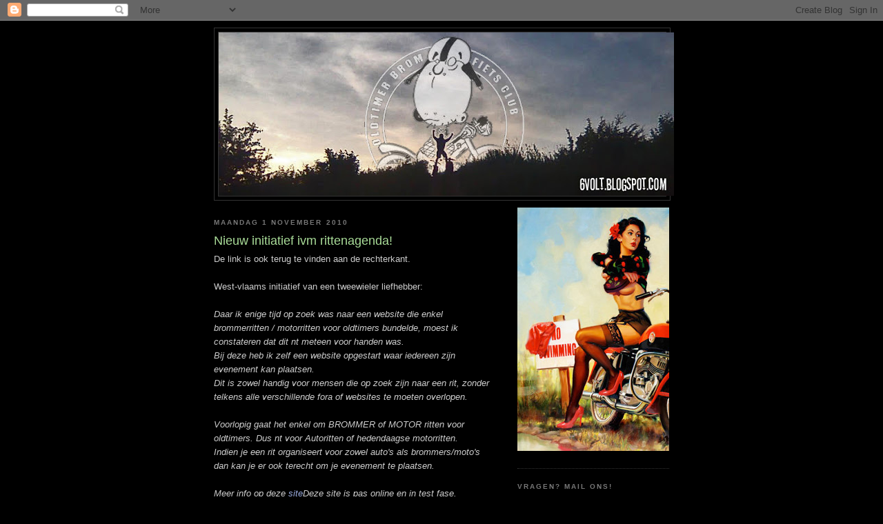

--- FILE ---
content_type: text/html; charset=UTF-8
request_url: https://6volt.blogspot.com/2010/11/nieuw-initiatief-ivm-rittenagenda.html
body_size: 11895
content:
<!DOCTYPE html>
<html dir='ltr' xmlns='http://www.w3.org/1999/xhtml' xmlns:b='http://www.google.com/2005/gml/b' xmlns:data='http://www.google.com/2005/gml/data' xmlns:expr='http://www.google.com/2005/gml/expr' xmlns:fb='https://www.facebook.com/2008/fbml'>
<head>
<link href='https://www.blogger.com/static/v1/widgets/2944754296-widget_css_bundle.css' rel='stylesheet' type='text/css'/>
<meta content='text/html; charset=UTF-8' http-equiv='Content-Type'/>
<meta content='blogger' name='generator'/>
<link href='https://6volt.blogspot.com/favicon.ico' rel='icon' type='image/x-icon'/>
<link href='http://6volt.blogspot.com/2010/11/nieuw-initiatief-ivm-rittenagenda.html' rel='canonical'/>
<link rel="alternate" type="application/atom+xml" title="Oldtimer brommerclub 6 volt Gullegem - Atom" href="https://6volt.blogspot.com/feeds/posts/default" />
<link rel="alternate" type="application/rss+xml" title="Oldtimer brommerclub 6 volt Gullegem - RSS" href="https://6volt.blogspot.com/feeds/posts/default?alt=rss" />
<link rel="service.post" type="application/atom+xml" title="Oldtimer brommerclub 6 volt Gullegem - Atom" href="https://www.blogger.com/feeds/5664977554937200528/posts/default" />

<link rel="alternate" type="application/atom+xml" title="Oldtimer brommerclub 6 volt Gullegem - Atom" href="https://6volt.blogspot.com/feeds/3194421532071768720/comments/default" />
<!--Can't find substitution for tag [blog.ieCssRetrofitLinks]-->
<meta content='http://6volt.blogspot.com/2010/11/nieuw-initiatief-ivm-rittenagenda.html' property='og:url'/>
<meta content='Nieuw initiatief ivm rittenagenda!' property='og:title'/>
<meta content='De link is ook terug te vinden aan de rechterkant.   West-vlaams initiatief van een tweewieler liefhebber:   Daar ik enige tijd op zoek was ...' property='og:description'/>
<title>Oldtimer brommerclub 6 volt Gullegem: Nieuw initiatief ivm rittenagenda!</title>
<style id='page-skin-1' type='text/css'><!--
/*
-----------------------------------------------
Blogger Template Style
Name:     Minima Black
Date:     26 Feb 2004
Updated by: Blogger Team
----------------------------------------------- */
/* Use this with templates/template-twocol.html */
body {
background:#000000;
margin:0;
color:#cccccc;
font: x-small "Trebuchet MS", Trebuchet, Verdana, Sans-serif;
font-size/* */:/**/small;
font-size: /**/small;
text-align: center;
}
a:link {
color:#99aadd;
text-decoration:none;
}
a:visited {
color:#aa77aa;
text-decoration:none;
}
a:hover {
color:#aadd99;
text-decoration:underline;
}
a img {
border-width:0;
}
/* Header
-----------------------------------------------
*/
#header-wrapper {
width:660px;
margin:0 auto 10px;
border:1px solid #333333;
}
#header-inner {
background-position: center;
margin-left: auto;
margin-right: auto;
}
#header {
margin: 5px;
border: 1px solid #333333;
text-align: center;
color:#cccccc;
}
#header h1 {
margin:5px 5px 0;
padding:15px 20px .25em;
line-height:1.2em;
text-transform:uppercase;
letter-spacing:.2em;
font: normal bold 200% 'Trebuchet MS',Trebuchet,Verdana,Sans-serif;
}
#header a {
color:#cccccc;
text-decoration:none;
}
#header a:hover {
color:#cccccc;
}
#header .description {
margin:0 5px 5px;
padding:0 20px 15px;
max-width:700px;
text-transform:uppercase;
letter-spacing:.2em;
line-height: 1.4em;
font: normal normal 78% 'Trebuchet MS', Trebuchet, Verdana, Sans-serif;
color: #777777;
}
#header img {
margin-left: auto;
margin-right: auto;
}
/* Outer-Wrapper
----------------------------------------------- */
#outer-wrapper {
width: 660px;
margin:0 auto;
padding:10px;
text-align:left;
font: normal normal 100% 'Trebuchet MS',Trebuchet,Verdana,Sans-serif;
}
#main-wrapper {
width: 410px;
float: left;
word-wrap: break-word; /* fix for long text breaking sidebar float in IE */
overflow: hidden;     /* fix for long non-text content breaking IE sidebar float */
}
#sidebar-wrapper {
width: 220px;
float: right;
word-wrap: break-word; /* fix for long text breaking sidebar float in IE */
overflow: hidden;     /* fix for long non-text content breaking IE sidebar float */
}
/* Headings
----------------------------------------------- */
h2 {
margin:1.5em 0 .75em;
font:normal bold 78% 'Trebuchet MS',Trebuchet,Arial,Verdana,Sans-serif;
line-height: 1.4em;
text-transform:uppercase;
letter-spacing:.2em;
color:#777777;
}
/* Posts
-----------------------------------------------
*/
h2.date-header {
margin:1.5em 0 .5em;
}
.post {
margin:.5em 0 1.5em;
border-bottom:1px dotted #333333;
padding-bottom:1.5em;
}
.post h3 {
margin:.25em 0 0;
padding:0 0 4px;
font-size:140%;
font-weight:normal;
line-height:1.4em;
color:#aadd99;
}
.post h3 a, .post h3 a:visited, .post h3 strong {
display:block;
text-decoration:none;
color:#aadd99;
font-weight:bold;
}
.post h3 strong, .post h3 a:hover {
color:#cccccc;
}
.post-body {
margin:0 0 .75em;
line-height:1.6em;
}
.post-body blockquote {
line-height:1.3em;
}
.post-footer {
margin: .75em 0;
color:#777777;
text-transform:uppercase;
letter-spacing:.1em;
font: normal normal 78% 'Trebuchet MS', Trebuchet, Arial, Verdana, Sans-serif;
line-height: 1.4em;
}
.comment-link {
margin-left:.6em;
}
.post img, table.tr-caption-container {
padding:4px;
border:1px solid #333333;
}
.tr-caption-container img {
border: none;
padding: 0;
}
.post blockquote {
margin:1em 20px;
}
.post blockquote p {
margin:.75em 0;
}
/* Comments
----------------------------------------------- */
#comments h4 {
margin:1em 0;
font-weight: bold;
line-height: 1.4em;
text-transform:uppercase;
letter-spacing:.2em;
color: #777777;
}
#comments-block {
margin:1em 0 1.5em;
line-height:1.6em;
}
#comments-block .comment-author {
margin:.5em 0;
}
#comments-block .comment-body {
margin:.25em 0 0;
}
#comments-block .comment-footer {
margin:-.25em 0 2em;
line-height: 1.4em;
text-transform:uppercase;
letter-spacing:.1em;
}
#comments-block .comment-body p {
margin:0 0 .75em;
}
.deleted-comment {
font-style:italic;
color:gray;
}
.feed-links {
clear: both;
line-height: 2.5em;
}
#blog-pager-newer-link {
float: left;
}
#blog-pager-older-link {
float: right;
}
#blog-pager {
text-align: center;
}
/* Sidebar Content
----------------------------------------------- */
.sidebar {
color: #999999;
line-height: 1.5em;
}
.sidebar ul {
list-style:none;
margin:0 0 0;
padding:0 0 0;
}
.sidebar li {
margin:0;
padding-top:0;
padding-right:0;
padding-bottom:.25em;
padding-left:15px;
text-indent:-15px;
line-height:1.5em;
}
.sidebar .widget, .main .widget {
border-bottom:1px dotted #333333;
margin:0 0 1.5em;
padding:0 0 1.5em;
}
.main .Blog {
border-bottom-width: 0;
}
/* Profile
----------------------------------------------- */
.profile-img {
float: left;
margin-top: 0;
margin-right: 5px;
margin-bottom: 5px;
margin-left: 0;
padding: 4px;
border: 1px solid #333333;
}
.profile-data {
margin:0;
text-transform:uppercase;
letter-spacing:.1em;
font: normal normal 78% 'Trebuchet MS', Trebuchet, Arial, Verdana, Sans-serif;
color: #777777;
font-weight: bold;
line-height: 1.6em;
}
.profile-datablock {
margin:.5em 0 .5em;
}
.profile-textblock {
margin: 0.5em 0;
line-height: 1.6em;
}
.profile-link {
font: normal normal 78% 'Trebuchet MS', Trebuchet, Arial, Verdana, Sans-serif;
text-transform: uppercase;
letter-spacing: .1em;
}
/* Footer
----------------------------------------------- */
#footer {
width:660px;
clear:both;
margin:0 auto;
padding-top:15px;
line-height: 1.6em;
text-transform:uppercase;
letter-spacing:.1em;
text-align: center;
}

--></style>
<link href='https://www.blogger.com/dyn-css/authorization.css?targetBlogID=5664977554937200528&amp;zx=e3573483-e297-46cc-91c2-dc4031534f3f' media='none' onload='if(media!=&#39;all&#39;)media=&#39;all&#39;' rel='stylesheet'/><noscript><link href='https://www.blogger.com/dyn-css/authorization.css?targetBlogID=5664977554937200528&amp;zx=e3573483-e297-46cc-91c2-dc4031534f3f' rel='stylesheet'/></noscript>
<meta name='google-adsense-platform-account' content='ca-host-pub-1556223355139109'/>
<meta name='google-adsense-platform-domain' content='blogspot.com'/>

</head>
<body>
<div class='navbar section' id='navbar'><div class='widget Navbar' data-version='1' id='Navbar1'><script type="text/javascript">
    function setAttributeOnload(object, attribute, val) {
      if(window.addEventListener) {
        window.addEventListener('load',
          function(){ object[attribute] = val; }, false);
      } else {
        window.attachEvent('onload', function(){ object[attribute] = val; });
      }
    }
  </script>
<div id="navbar-iframe-container"></div>
<script type="text/javascript" src="https://apis.google.com/js/platform.js"></script>
<script type="text/javascript">
      gapi.load("gapi.iframes:gapi.iframes.style.bubble", function() {
        if (gapi.iframes && gapi.iframes.getContext) {
          gapi.iframes.getContext().openChild({
              url: 'https://www.blogger.com/navbar/5664977554937200528?po\x3d3194421532071768720\x26origin\x3dhttps://6volt.blogspot.com',
              where: document.getElementById("navbar-iframe-container"),
              id: "navbar-iframe"
          });
        }
      });
    </script><script type="text/javascript">
(function() {
var script = document.createElement('script');
script.type = 'text/javascript';
script.src = '//pagead2.googlesyndication.com/pagead/js/google_top_exp.js';
var head = document.getElementsByTagName('head')[0];
if (head) {
head.appendChild(script);
}})();
</script>
</div></div>
<div id='outer-wrapper'><div id='wrap2'>
<!-- skip links for text browsers -->
<span id='skiplinks' style='display:none;'>
<a href='#main'>skip to main </a> |
      <a href='#sidebar'>skip to sidebar</a>
</span>
<div id='header-wrapper'>
<div class='header section' id='header'><div class='widget Header' data-version='1' id='Header1'>
<div id='header-inner'>
<a href='https://6volt.blogspot.com/' style='display: block'>
<img alt='Oldtimer brommerclub 6 volt Gullegem' height='237px; ' id='Header1_headerimg' src='https://blogger.googleusercontent.com/img/b/R29vZ2xl/AVvXsEiB94gla0gmNWR62baqDcDM9eybRZEKKFwTQlNsjlAW6Q-adQ2pBkzGSx8-5H6RrBjvpbkik7iz8EBUzAr7XaBb0uIIzazQpTGhWRRVQ9-5ka6DY18sC9ZHSGEyS1tntD-BZ2m7p3m8Dho1/s660/blog2.jpg' style='display: block' width='660px; '/>
</a>
</div>
</div></div>
</div>
<div id='content-wrapper'>
<div id='crosscol-wrapper' style='text-align:center'>
<div class='crosscol no-items section' id='crosscol'></div>
</div>
<div id='main-wrapper'>
<div class='main section' id='main'><div class='widget Blog' data-version='1' id='Blog1'>
<div class='blog-posts hfeed'>

          <div class="date-outer">
        
<h2 class='date-header'><span>maandag 1 november 2010</span></h2>

          <div class="date-posts">
        
<div class='post-outer'>
<div class='post hentry uncustomized-post-template'>
<a name='3194421532071768720'></a>
<h3 class='post-title entry-title'>
Nieuw initiatief ivm rittenagenda!
</h3>
<div class='post-header'>
<div class='post-header-line-1'></div>
</div>
<div class='post-body entry-content' id='post-body-3194421532071768720'>
De link is ook terug te vinden aan de rechterkant. <br />
<br />
West-vlaams initiatief van een tweewieler liefhebber:<br />
<br />
<em>Daar ik enige tijd op zoek was naar een website die enkel brommerritten / motorritten voor oldtimers bundelde, moest ik constateren dat dit nt meteen voor handen was.<br />
Bij deze heb ik zelf een website opgestart waar iedereen zijn evenement kan plaatsen.<br />
Dit is zowel handig voor mensen die op zoek zijn naar een rit, zonder telkens alle verschillende fora of websites te moeten overlopen.<br />
<br />
Voorlopig gaat het enkel om BROMMER of MOTOR ritten voor oldtimers. Dus nt voor Autoritten of hedendaagse motorritten.<br />
Indien je een rit organiseert voor zowel auto's als brommers/moto's dan kan je er ook terecht om je evenement te plaatsen.<br />
<br />
Meer info op deze <a href="http://www.wix.com/kreidlerrm74/ride-it-oldschool">site</a>Deze site is pas online en in test fase.<br />
Indien je uw evenement wil plaatsen kunt u het contactformulier invullen. Gelieve alle gegevens in te vullen. </em>
<div>
<script>(function(d){
  var js, id = 'facebook-jssdk'; if (d.getElementById(id)) {return;}
  js = d.createElement('script'); js.id = id; js.async = true;
  js.src = "//connect.facebook.net/en_US/all.js#xfbml=1";
  d.getElementsByTagName('head')[0].appendChild(js);
}(document));</script>
<fb:like action='like' colorscheme='light' font='arial' href='http://6volt.blogspot.com/2010/11/nieuw-initiatief-ivm-rittenagenda.html' layout='standard' send='true' show_faces='false'></fb:like>
</div>
<div style='clear: both;'></div>
</div>
<div class='post-footer'>
<div class='post-footer-line post-footer-line-1'>
<span class='post-author vcard'>
Gepost door
<span class='fn'>
<a href='https://www.blogger.com/profile/12655097011209431905' rel='author' title='author profile'>
6-VOLT
</a>
</span>
</span>
<span class='post-timestamp'>
op
<a class='timestamp-link' href='https://6volt.blogspot.com/2010/11/nieuw-initiatief-ivm-rittenagenda.html' rel='bookmark' title='permanent link'><abbr class='published' title='2010-11-01T12:22:00+01:00'>12:22</abbr></a>
</span>
<span class='reaction-buttons'>
</span>
<span class='star-ratings'>
</span>
<span class='post-comment-link'>
</span>
<span class='post-backlinks post-comment-link'>
</span>
<span class='post-icons'>
<span class='item-control blog-admin pid-1984428394'>
<a href='https://www.blogger.com/post-edit.g?blogID=5664977554937200528&postID=3194421532071768720&from=pencil' title='Post bewerken'>
<img alt='' class='icon-action' height='18' src='https://resources.blogblog.com/img/icon18_edit_allbkg.gif' width='18'/>
</a>
</span>
</span>
<div class='post-share-buttons goog-inline-block'>
</div>
</div>
<div class='post-footer-line post-footer-line-2'>
<span class='post-labels'>
Labels:
<a href='https://6volt.blogspot.com/search/label/Ritten' rel='tag'>Ritten</a>
</span>
</div>
<div class='post-footer-line post-footer-line-3'>
<span class='post-location'>
</span>
</div>
</div>
</div>
<div class='comments' id='comments'>
<a name='comments'></a>
<h4>1 opmerking:</h4>
<div class='comments-content'>
<script async='async' src='' type='text/javascript'></script>
<script type='text/javascript'>
    (function() {
      var items = null;
      var msgs = null;
      var config = {};

// <![CDATA[
      var cursor = null;
      if (items && items.length > 0) {
        cursor = parseInt(items[items.length - 1].timestamp) + 1;
      }

      var bodyFromEntry = function(entry) {
        var text = (entry &&
                    ((entry.content && entry.content.$t) ||
                     (entry.summary && entry.summary.$t))) ||
            '';
        if (entry && entry.gd$extendedProperty) {
          for (var k in entry.gd$extendedProperty) {
            if (entry.gd$extendedProperty[k].name == 'blogger.contentRemoved') {
              return '<span class="deleted-comment">' + text + '</span>';
            }
          }
        }
        return text;
      }

      var parse = function(data) {
        cursor = null;
        var comments = [];
        if (data && data.feed && data.feed.entry) {
          for (var i = 0, entry; entry = data.feed.entry[i]; i++) {
            var comment = {};
            // comment ID, parsed out of the original id format
            var id = /blog-(\d+).post-(\d+)/.exec(entry.id.$t);
            comment.id = id ? id[2] : null;
            comment.body = bodyFromEntry(entry);
            comment.timestamp = Date.parse(entry.published.$t) + '';
            if (entry.author && entry.author.constructor === Array) {
              var auth = entry.author[0];
              if (auth) {
                comment.author = {
                  name: (auth.name ? auth.name.$t : undefined),
                  profileUrl: (auth.uri ? auth.uri.$t : undefined),
                  avatarUrl: (auth.gd$image ? auth.gd$image.src : undefined)
                };
              }
            }
            if (entry.link) {
              if (entry.link[2]) {
                comment.link = comment.permalink = entry.link[2].href;
              }
              if (entry.link[3]) {
                var pid = /.*comments\/default\/(\d+)\?.*/.exec(entry.link[3].href);
                if (pid && pid[1]) {
                  comment.parentId = pid[1];
                }
              }
            }
            comment.deleteclass = 'item-control blog-admin';
            if (entry.gd$extendedProperty) {
              for (var k in entry.gd$extendedProperty) {
                if (entry.gd$extendedProperty[k].name == 'blogger.itemClass') {
                  comment.deleteclass += ' ' + entry.gd$extendedProperty[k].value;
                } else if (entry.gd$extendedProperty[k].name == 'blogger.displayTime') {
                  comment.displayTime = entry.gd$extendedProperty[k].value;
                }
              }
            }
            comments.push(comment);
          }
        }
        return comments;
      };

      var paginator = function(callback) {
        if (hasMore()) {
          var url = config.feed + '?alt=json&v=2&orderby=published&reverse=false&max-results=50';
          if (cursor) {
            url += '&published-min=' + new Date(cursor).toISOString();
          }
          window.bloggercomments = function(data) {
            var parsed = parse(data);
            cursor = parsed.length < 50 ? null
                : parseInt(parsed[parsed.length - 1].timestamp) + 1
            callback(parsed);
            window.bloggercomments = null;
          }
          url += '&callback=bloggercomments';
          var script = document.createElement('script');
          script.type = 'text/javascript';
          script.src = url;
          document.getElementsByTagName('head')[0].appendChild(script);
        }
      };
      var hasMore = function() {
        return !!cursor;
      };
      var getMeta = function(key, comment) {
        if ('iswriter' == key) {
          var matches = !!comment.author
              && comment.author.name == config.authorName
              && comment.author.profileUrl == config.authorUrl;
          return matches ? 'true' : '';
        } else if ('deletelink' == key) {
          return config.baseUri + '/comment/delete/'
               + config.blogId + '/' + comment.id;
        } else if ('deleteclass' == key) {
          return comment.deleteclass;
        }
        return '';
      };

      var replybox = null;
      var replyUrlParts = null;
      var replyParent = undefined;

      var onReply = function(commentId, domId) {
        if (replybox == null) {
          // lazily cache replybox, and adjust to suit this style:
          replybox = document.getElementById('comment-editor');
          if (replybox != null) {
            replybox.height = '250px';
            replybox.style.display = 'block';
            replyUrlParts = replybox.src.split('#');
          }
        }
        if (replybox && (commentId !== replyParent)) {
          replybox.src = '';
          document.getElementById(domId).insertBefore(replybox, null);
          replybox.src = replyUrlParts[0]
              + (commentId ? '&parentID=' + commentId : '')
              + '#' + replyUrlParts[1];
          replyParent = commentId;
        }
      };

      var hash = (window.location.hash || '#').substring(1);
      var startThread, targetComment;
      if (/^comment-form_/.test(hash)) {
        startThread = hash.substring('comment-form_'.length);
      } else if (/^c[0-9]+$/.test(hash)) {
        targetComment = hash.substring(1);
      }

      // Configure commenting API:
      var configJso = {
        'maxDepth': config.maxThreadDepth
      };
      var provider = {
        'id': config.postId,
        'data': items,
        'loadNext': paginator,
        'hasMore': hasMore,
        'getMeta': getMeta,
        'onReply': onReply,
        'rendered': true,
        'initComment': targetComment,
        'initReplyThread': startThread,
        'config': configJso,
        'messages': msgs
      };

      var render = function() {
        if (window.goog && window.goog.comments) {
          var holder = document.getElementById('comment-holder');
          window.goog.comments.render(holder, provider);
        }
      };

      // render now, or queue to render when library loads:
      if (window.goog && window.goog.comments) {
        render();
      } else {
        window.goog = window.goog || {};
        window.goog.comments = window.goog.comments || {};
        window.goog.comments.loadQueue = window.goog.comments.loadQueue || [];
        window.goog.comments.loadQueue.push(render);
      }
    })();
// ]]>
  </script>
<div id='comment-holder'>
<div class="comment-thread toplevel-thread"><ol id="top-ra"><li class="comment" id="c8349740074617457202"><div class="avatar-image-container"><img src="//www.blogger.com/img/blogger_logo_round_35.png" alt=""/></div><div class="comment-block"><div class="comment-header"><cite class="user"><a href="https://www.blogger.com/profile/03254363352672639195" rel="nofollow">D.</a></cite><span class="icon user "></span><span class="datetime secondary-text"><a rel="nofollow" href="https://6volt.blogspot.com/2010/11/nieuw-initiatief-ivm-rittenagenda.html?showComment=1293038203848#c8349740074617457202">22 december 2010 om 18:16</a></span></div><p class="comment-content">Thx,<br><br>Jullie rit staat er ook meteen op ;)<br><br>grtz<br><br>dieter</p><span class="comment-actions secondary-text"><a class="comment-reply" target="_self" data-comment-id="8349740074617457202">Beantwoorden</a><span class="item-control blog-admin blog-admin pid-1898909798"><a target="_self" href="https://www.blogger.com/comment/delete/5664977554937200528/8349740074617457202">Verwijderen</a></span></span></div><div class="comment-replies"><div id="c8349740074617457202-rt" class="comment-thread inline-thread hidden"><span class="thread-toggle thread-expanded"><span class="thread-arrow"></span><span class="thread-count"><a target="_self">Reacties</a></span></span><ol id="c8349740074617457202-ra" class="thread-chrome thread-expanded"><div></div><div id="c8349740074617457202-continue" class="continue"><a class="comment-reply" target="_self" data-comment-id="8349740074617457202">Beantwoorden</a></div></ol></div></div><div class="comment-replybox-single" id="c8349740074617457202-ce"></div></li></ol><div id="top-continue" class="continue"><a class="comment-reply" target="_self">Reactie toevoegen</a></div><div class="comment-replybox-thread" id="top-ce"></div><div class="loadmore hidden" data-post-id="3194421532071768720"><a target="_self">Meer laden...</a></div></div>
</div>
</div>
<p class='comment-footer'>
<div class='comment-form'>
<a name='comment-form'></a>
<p>
</p>
<a href='https://www.blogger.com/comment/frame/5664977554937200528?po=3194421532071768720&hl=nl&saa=85391&origin=https://6volt.blogspot.com' id='comment-editor-src'></a>
<iframe allowtransparency='true' class='blogger-iframe-colorize blogger-comment-from-post' frameborder='0' height='410px' id='comment-editor' name='comment-editor' src='' width='100%'></iframe>
<script src='https://www.blogger.com/static/v1/jsbin/2830521187-comment_from_post_iframe.js' type='text/javascript'></script>
<script type='text/javascript'>
      BLOG_CMT_createIframe('https://www.blogger.com/rpc_relay.html');
    </script>
</div>
</p>
<div id='backlinks-container'>
<div id='Blog1_backlinks-container'>
</div>
</div>
</div>
</div>

        </div></div>
      
</div>
<div class='blog-pager' id='blog-pager'>
<span id='blog-pager-newer-link'>
<a class='blog-pager-newer-link' href='https://6volt.blogspot.com/2010/11/baka-herfstrit-voor-brommers.html' id='Blog1_blog-pager-newer-link' title='Nieuwere post'>Nieuwere post</a>
</span>
<span id='blog-pager-older-link'>
<a class='blog-pager-older-link' href='https://6volt.blogspot.com/2010/10/herst-in-de-zomer-en-zomer-in-de-herfst.html' id='Blog1_blog-pager-older-link' title='Oudere post'>Oudere post</a>
</span>
<a class='home-link' href='https://6volt.blogspot.com/'>Homepage</a>
</div>
<div class='clear'></div>
<div class='post-feeds'>
<div class='feed-links'>
Abonneren op:
<a class='feed-link' href='https://6volt.blogspot.com/feeds/3194421532071768720/comments/default' target='_blank' type='application/atom+xml'>Reacties posten (Atom)</a>
</div>
</div>
</div></div>
</div>
<div id='sidebar-wrapper'>
<div class='sidebar section' id='sidebar'><div class='widget Image' data-version='1' id='Image9'>
<div class='widget-content'>
<img alt='' height='353' id='Image9_img' src='https://blogger.googleusercontent.com/img/b/R29vZ2xl/AVvXsEhUYSPtAgcKV3J5fzs8vxsY_IK-ahwsFjZoKlB-kkHJfSNzMf9SHlwlqVqCSeFAlyeU4DS8sWsUnptxVO5u1tvOqpdJYqinKh3r94V1GKfBCIn1ihMmoGgF9Sbwg4Ay9ydoksSPJL270N3K/s1600/cyril-huze-pinup1.jpg' width='322'/>
<br/>
</div>
<div class='clear'></div>
</div><div class='widget Text' data-version='1' id='Text1'>
<h2 class='title'>Vragen? Mail ons!</h2>
<div class='widget-content'>
<a href="mailto:6volt@hotmail.be">6volt@hotmail.be</a><br/><br/>
</div>
<div class='clear'></div>
</div><div class='widget LinkList' data-version='1' id='LinkList3'>
<h2>Fotoblog met de foto's van onze jaarlijkse rondrit te Gullegem</h2>
<div class='widget-content'>
<ul>
<li><a href='http://oldtimerrit.blogspot.com/'>zeker hier klikken</a></li>
</ul>
<div class='clear'></div>
</div>
</div>
<div class='widget LinkList' data-version='1' id='LinkList5'>
<h2>6VOLTtube</h2>
<div class='widget-content'>
<ul>
<li><a href="//www.youtube.com/user/6VOLTgullegem">6volt</a></li>
</ul>
<div class='clear'></div>
</div>
</div><div class='widget Label' data-version='1' id='Label1'>
<h2>Labels</h2>
<div class='widget-content list-label-widget-content'>
<ul>
<li>
<a dir='ltr' href='https://6volt.blogspot.com/search/label/10%20JAAR%206VOLT'>10 JAAR 6VOLT</a>
<span dir='ltr'>(5)</span>
</li>
<li>
<a dir='ltr' href='https://6volt.blogspot.com/search/label/11%20jaar%206volt'>11 jaar 6volt</a>
<span dir='ltr'>(3)</span>
</li>
<li>
<a dir='ltr' href='https://6volt.blogspot.com/search/label/3de%20zondagsrit'>3de zondagsrit</a>
<span dir='ltr'>(12)</span>
</li>
<li>
<a dir='ltr' href='https://6volt.blogspot.com/search/label/Achouffe'>Achouffe</a>
<span dir='ltr'>(21)</span>
</li>
<li>
<a dir='ltr' href='https://6volt.blogspot.com/search/label/Alle-sur-Semois%20%2716'>Alle-sur-Semois &#39;16</a>
<span dir='ltr'>(2)</span>
</li>
<li>
<a dir='ltr' href='https://6volt.blogspot.com/search/label/Beurzen'>Beurzen</a>
<span dir='ltr'>(5)</span>
</li>
<li>
<a dir='ltr' href='https://6volt.blogspot.com/search/label/brommerreis%20naar%20Sloveni%C3%AB'>brommerreis naar Slovenië</a>
<span dir='ltr'>(1)</span>
</li>
<li>
<a dir='ltr' href='https://6volt.blogspot.com/search/label/duo%2050cc%20transbelgique'>duo 50cc transbelgique</a>
<span dir='ltr'>(1)</span>
</li>
<li>
<a dir='ltr' href='https://6volt.blogspot.com/search/label/musea'>musea</a>
<span dir='ltr'>(7)</span>
</li>
<li>
<a dir='ltr' href='https://6volt.blogspot.com/search/label/Orval'>Orval</a>
<span dir='ltr'>(2)</span>
</li>
<li>
<a dir='ltr' href='https://6volt.blogspot.com/search/label/Ritten'>Ritten</a>
<span dir='ltr'>(50)</span>
</li>
<li>
<a dir='ltr' href='https://6volt.blogspot.com/search/label/Ronse%20%2715'>Ronse &#39;15</a>
<span dir='ltr'>(1)</span>
</li>
<li>
<a dir='ltr' href='https://6volt.blogspot.com/search/label/trois-ponts'>trois-ponts</a>
<span dir='ltr'>(3)</span>
</li>
<li>
<a dir='ltr' href='https://6volt.blogspot.com/search/label/Varia'>Varia</a>
<span dir='ltr'>(5)</span>
</li>
</ul>
<div class='clear'></div>
</div>
</div><div class='widget LinkList' data-version='1' id='LinkList4'>
<h2>In de zomer van 2008 bezochten we de beste ardense brouwerijen!</h2>
<div class='widget-content'>
<ul>
<li><a href="//www.youtube.com/watch?v=wE1F5lOk2oU">Drink some beer and klick here!</a></li>
</ul>
<div class='clear'></div>
</div>
</div><div class='widget LinkList' data-version='1' id='LinkList2'>
<h2>Bruno Koffie's restauratieblog bsa bantam 175cc</h2>
<div class='widget-content'>
<ul>
<li><a href='http://bsabantam.blogspot.com/'>klik hier</a></li>
</ul>
<div class='clear'></div>
</div>
</div><div class='widget Image' data-version='1' id='Image8'>
<h2>De 6Volt vrienden</h2>
<div class='widget-content'>
<img alt='De 6Volt vrienden' height='390' id='Image8_img' src='https://blogger.googleusercontent.com/img/b/R29vZ2xl/AVvXsEiyb6CsoHWs0eS7qJ7xRU8244EAafl2Z7awlxDgPZyqqIdRuFVe0ShFbvNmVDKkOP8Ryf-jzKuREtGcq4dzqkkxrf4NaI5vQKUI8FKS_rmii_gJqelnphYWccQF8FAbdwfobBRtdV5uvLaM/s1600-r/DSC01599.jpg' width='243'/>
<br/>
<span class='caption'>Merijn "murre" degrande</span>
</div>
<div class='clear'></div>
</div><div class='widget Image' data-version='1' id='Image11'>
<div class='widget-content'>
<img alt='' height='329' id='Image11_img' src='https://blogger.googleusercontent.com/img/b/R29vZ2xl/AVvXsEj9n4522tXwx2fnhJ0cKxdPv8KlShszAy4erxtJTO2XecIRflQqS5XsPrUv8Y4Pkmiv9C_Q0IMedmC1zeqDlpvC-uI7c03qy6jdyMRBf7AbsL9xA3l5U1eHiMmoKcFf5PXYltmJqLby4KgF/s1600-r/nestor.JPG' width='211'/>
<br/>
<span class='caption'>Jaak " Nestor" Bultynck</span>
</div>
<div class='clear'></div>
</div><div class='widget Image' data-version='1' id='Image12'>
<div class='widget-content'>
<img alt='' height='328' id='Image12_img' src='https://blogger.googleusercontent.com/img/b/R29vZ2xl/AVvXsEjyCZeaGm-knlYOnTmFcmDJF8bqQphuBGIcECmKYmgGqRx75oTe8aOp-9Hy6f6so5GXbmnKYYmc3Q7vbi770LT9r2EH6C_24YWlTBWTfPdmj1BQ-3oL64x6GTudZnIPSTPnzPckHpV9LfMN/s1600-r/DSC01605.JPG' width='150'/>
<br/>
<span class='caption'>Lore "Rachèl" Wyseur</span>
</div>
<div class='clear'></div>
</div><div class='widget Image' data-version='1' id='Image10'>
<div class='widget-content'>
<img alt='' height='306' id='Image10_img' src='https://blogger.googleusercontent.com/img/b/R29vZ2xl/AVvXsEiQQwUemJpvPxdjRthoCDb9XR3OL9MUxG_rr7ldEdWz6m-ykOxOGzJBuEFglx9kBiGhQxTzkjdh1vwhZpkG59L-6Jf0B9J8wJBkpCnRKBDh6ta1CRtUakR6Q84PP_mFzzujcQBsHKltff6g/s1600-r/DSCN3546.jpg' width='187'/>
<br/>
<span class='caption'>Michaël " Misha" Boutoille</span>
</div>
<div class='clear'></div>
</div><div class='widget Image' data-version='1' id='Image7'>
<div class='widget-content'>
<img alt='' height='277' id='Image7_img' src='https://blogger.googleusercontent.com/img/b/R29vZ2xl/AVvXsEg1hhsGtUxUzNXM9yeqLE6YXJ6uVsj1EMb3TFQJ2ycJlKWIZhLQE7gj8NLmLKG7Pu9Thsszyfpled2B1YflcAULPzrDsPbZb6MTlmw6VroLY4iO4fK-Ut9gYU70mqXPGLAhyW-QNLhhzshJ/s1600-r/GroteFoto-GVMNPFWD.jpg' width='143'/>
<br/>
<span class='caption'>Jan "tsjoeppe" Accou</span>
</div>
<div class='clear'></div>
</div><div class='widget Image' data-version='1' id='Image6'>
<div class='widget-content'>
<img alt='' height='392' id='Image6_img' src='//4.bp.blogspot.com/__wUC0EFjwKg/Sx0JuB0MKJI/AAAAAAAAADM/ERSuRJgov_Y/S1600-R/DSC_1373+bewerkt.jpg' width='260'/>
<br/>
<span class='caption'>Joris "djeten" Bultynck</span>
</div>
<div class='clear'></div>
</div><div class='widget Image' data-version='1' id='Image5'>
<div class='widget-content'>
<img alt='' height='260' id='Image5_img' src='https://blogger.googleusercontent.com/img/b/R29vZ2xl/AVvXsEhqt-3Yvdq9VzPaEOSPopujbQqBlFJNlRwDwxwGGjQwlKtDx5N6GiDDEVaatUOSnoUqL4LdMmxBRb2S1MXLt0gWHAZUGe14rJZxRJiB1dLayn1roJKp3eKMIYJ2pzrWyQWlk-Ros6_8qi0R/s1600-r/DSC_1365kl.JPG' width='191'/>
<br/>
<span class='caption'>Damien " Eddy" Vanbosseghem</span>
</div>
<div class='clear'></div>
</div><div class='widget Image' data-version='1' id='Image4'>
<div class='widget-content'>
<img alt='' height='376' id='Image4_img' src='https://blogger.googleusercontent.com/img/b/R29vZ2xl/AVvXsEho6_aKh09bBJJB2WBLOLM3DMNgJihzTMkT4ZZJIdrJKj-mM-jeLdS0Al307dTh3R-0Td07zCgd8g4aJDqx_mFyLpKPVXPE3CpSYdA7gvEC9l1CMsP92-SKHKsamlQ5TrmY_kh5yLNSX2hv/s1600-r/DSC_1377kl.JPG' width='250'/>
<br/>
<span class='caption'>Arne " versador" vuylsteke</span>
</div>
<div class='clear'></div>
</div><div class='widget Image' data-version='1' id='Image3'>
<div class='widget-content'>
<img alt='' height='384' id='Image3_img' src='https://blogger.googleusercontent.com/img/b/R29vZ2xl/AVvXsEgSEDOebt0ZdV0CEXFG4DH2LglFLKNTW0okAl3tJg2RFfn9t9FNUg3UDFymWGekCnJxsIgNn1yfyZA-VFbtNPNI1d0qGHhDTZoXO0JWzGziXIiTpB5_6sccju5Ik4bfUtM-1WNmNzmUZfU-/s1600-r/GroteFoto-LM78BPHW.jpg' width='288'/>
<br/>
<span class='caption'>Bruno " Koffie" Deboosere</span>
</div>
<div class='clear'></div>
</div><div class='widget Image' data-version='1' id='Image1'>
<div class='widget-content'>
<img alt='' height='321' id='Image1_img' src='https://blogger.googleusercontent.com/img/b/R29vZ2xl/AVvXsEiFF4ITjWx_Q77rnNjSURIFVE-kksq8koihbivzCPvg6aE0pO4ZzC3Fa8wKdB7aGVZKWa5XoOvu8h6V9CGVf6oszzcsleOAO_SPA2VxaUAD8ZOUaZ_XcnQBWAt-e8KI6we3_J74-wqGIX1m/s1600-r/GroteFoto-3CKRDDGCkl.JPG' width='140'/>
<br/>
<span class='caption'>Bram "sarcus" Vandendriessche</span>
</div>
<div class='clear'></div>
</div></div>
</div>
<!-- spacer for skins that want sidebar and main to be the same height-->
<div class='clear'>&#160;</div>
</div>
<!-- end content-wrapper -->
<div id='footer-wrapper'>
<div class='footer section' id='footer'><div class='widget Image' data-version='1' id='Image2'>
<h2>Alle sur Semois '16</h2>
<div class='widget-content'>
<img alt='Alle sur Semois &#39;16' height='205' id='Image2_img' src='https://blogger.googleusercontent.com/img/b/R29vZ2xl/AVvXsEhUw3kY5rqAvVz3RP5x605-6Krpffi5dTPW_sN6ZU_t7sMC5HMZNYYhnDOmurlGNsOuYfeUdX_7-GNrC3_m7sDVzLDfIcDRKPi8hbndL5vQWyRZRFO1Zo9YFM6aQZDyjrsKqUOwol3MNo6l/s1600-r/blog2.jpg' width='660'/>
<br/>
</div>
<div class='clear'></div>
</div></div>
</div>
</div></div>
<!-- end outer-wrapper -->

<script type="text/javascript" src="https://www.blogger.com/static/v1/widgets/2028843038-widgets.js"></script>
<script type='text/javascript'>
window['__wavt'] = 'AOuZoY7SdzkhBET4DOL--9_SUcmzxlAZYA:1769009514181';_WidgetManager._Init('//www.blogger.com/rearrange?blogID\x3d5664977554937200528','//6volt.blogspot.com/2010/11/nieuw-initiatief-ivm-rittenagenda.html','5664977554937200528');
_WidgetManager._SetDataContext([{'name': 'blog', 'data': {'blogId': '5664977554937200528', 'title': 'Oldtimer brommerclub 6 volt Gullegem', 'url': 'https://6volt.blogspot.com/2010/11/nieuw-initiatief-ivm-rittenagenda.html', 'canonicalUrl': 'http://6volt.blogspot.com/2010/11/nieuw-initiatief-ivm-rittenagenda.html', 'homepageUrl': 'https://6volt.blogspot.com/', 'searchUrl': 'https://6volt.blogspot.com/search', 'canonicalHomepageUrl': 'http://6volt.blogspot.com/', 'blogspotFaviconUrl': 'https://6volt.blogspot.com/favicon.ico', 'bloggerUrl': 'https://www.blogger.com', 'hasCustomDomain': false, 'httpsEnabled': true, 'enabledCommentProfileImages': true, 'gPlusViewType': 'FILTERED_POSTMOD', 'adultContent': false, 'analyticsAccountNumber': '', 'encoding': 'UTF-8', 'locale': 'nl', 'localeUnderscoreDelimited': 'nl', 'languageDirection': 'ltr', 'isPrivate': false, 'isMobile': false, 'isMobileRequest': false, 'mobileClass': '', 'isPrivateBlog': false, 'isDynamicViewsAvailable': true, 'feedLinks': '\x3clink rel\x3d\x22alternate\x22 type\x3d\x22application/atom+xml\x22 title\x3d\x22Oldtimer brommerclub 6 volt Gullegem - Atom\x22 href\x3d\x22https://6volt.blogspot.com/feeds/posts/default\x22 /\x3e\n\x3clink rel\x3d\x22alternate\x22 type\x3d\x22application/rss+xml\x22 title\x3d\x22Oldtimer brommerclub 6 volt Gullegem - RSS\x22 href\x3d\x22https://6volt.blogspot.com/feeds/posts/default?alt\x3drss\x22 /\x3e\n\x3clink rel\x3d\x22service.post\x22 type\x3d\x22application/atom+xml\x22 title\x3d\x22Oldtimer brommerclub 6 volt Gullegem - Atom\x22 href\x3d\x22https://www.blogger.com/feeds/5664977554937200528/posts/default\x22 /\x3e\n\n\x3clink rel\x3d\x22alternate\x22 type\x3d\x22application/atom+xml\x22 title\x3d\x22Oldtimer brommerclub 6 volt Gullegem - Atom\x22 href\x3d\x22https://6volt.blogspot.com/feeds/3194421532071768720/comments/default\x22 /\x3e\n', 'meTag': '', 'adsenseHostId': 'ca-host-pub-1556223355139109', 'adsenseHasAds': false, 'adsenseAutoAds': false, 'boqCommentIframeForm': true, 'loginRedirectParam': '', 'view': '', 'dynamicViewsCommentsSrc': '//www.blogblog.com/dynamicviews/4224c15c4e7c9321/js/comments.js', 'dynamicViewsScriptSrc': '//www.blogblog.com/dynamicviews/6e0d22adcfa5abea', 'plusOneApiSrc': 'https://apis.google.com/js/platform.js', 'disableGComments': true, 'interstitialAccepted': false, 'sharing': {'platforms': [{'name': 'Link ophalen', 'key': 'link', 'shareMessage': 'Link ophalen', 'target': ''}, {'name': 'Facebook', 'key': 'facebook', 'shareMessage': 'Delen op Facebook', 'target': 'facebook'}, {'name': 'Dit bloggen!', 'key': 'blogThis', 'shareMessage': 'Dit bloggen!', 'target': 'blog'}, {'name': 'X', 'key': 'twitter', 'shareMessage': 'Delen op X', 'target': 'twitter'}, {'name': 'Pinterest', 'key': 'pinterest', 'shareMessage': 'Delen op Pinterest', 'target': 'pinterest'}, {'name': 'E-mail', 'key': 'email', 'shareMessage': 'E-mail', 'target': 'email'}], 'disableGooglePlus': true, 'googlePlusShareButtonWidth': 0, 'googlePlusBootstrap': '\x3cscript type\x3d\x22text/javascript\x22\x3ewindow.___gcfg \x3d {\x27lang\x27: \x27nl\x27};\x3c/script\x3e'}, 'hasCustomJumpLinkMessage': false, 'jumpLinkMessage': 'Meer lezen', 'pageType': 'item', 'postId': '3194421532071768720', 'pageName': 'Nieuw initiatief ivm rittenagenda!', 'pageTitle': 'Oldtimer brommerclub 6 volt Gullegem: Nieuw initiatief ivm rittenagenda!'}}, {'name': 'features', 'data': {}}, {'name': 'messages', 'data': {'edit': 'Bewerken', 'linkCopiedToClipboard': 'Link naar klembord gekopieerd', 'ok': 'OK', 'postLink': 'Postlink'}}, {'name': 'template', 'data': {'name': 'custom', 'localizedName': 'Aangepast', 'isResponsive': false, 'isAlternateRendering': false, 'isCustom': true}}, {'name': 'view', 'data': {'classic': {'name': 'classic', 'url': '?view\x3dclassic'}, 'flipcard': {'name': 'flipcard', 'url': '?view\x3dflipcard'}, 'magazine': {'name': 'magazine', 'url': '?view\x3dmagazine'}, 'mosaic': {'name': 'mosaic', 'url': '?view\x3dmosaic'}, 'sidebar': {'name': 'sidebar', 'url': '?view\x3dsidebar'}, 'snapshot': {'name': 'snapshot', 'url': '?view\x3dsnapshot'}, 'timeslide': {'name': 'timeslide', 'url': '?view\x3dtimeslide'}, 'isMobile': false, 'title': 'Nieuw initiatief ivm rittenagenda!', 'description': 'De link is ook terug te vinden aan de rechterkant.   West-vlaams initiatief van een tweewieler liefhebber:   Daar ik enige tijd op zoek was ...', 'url': 'https://6volt.blogspot.com/2010/11/nieuw-initiatief-ivm-rittenagenda.html', 'type': 'item', 'isSingleItem': true, 'isMultipleItems': false, 'isError': false, 'isPage': false, 'isPost': true, 'isHomepage': false, 'isArchive': false, 'isLabelSearch': false, 'postId': 3194421532071768720}}]);
_WidgetManager._RegisterWidget('_NavbarView', new _WidgetInfo('Navbar1', 'navbar', document.getElementById('Navbar1'), {}, 'displayModeFull'));
_WidgetManager._RegisterWidget('_HeaderView', new _WidgetInfo('Header1', 'header', document.getElementById('Header1'), {}, 'displayModeFull'));
_WidgetManager._RegisterWidget('_BlogView', new _WidgetInfo('Blog1', 'main', document.getElementById('Blog1'), {'cmtInteractionsEnabled': false, 'lightboxEnabled': true, 'lightboxModuleUrl': 'https://www.blogger.com/static/v1/jsbin/287089017-lbx__nl.js', 'lightboxCssUrl': 'https://www.blogger.com/static/v1/v-css/828616780-lightbox_bundle.css'}, 'displayModeFull'));
_WidgetManager._RegisterWidget('_ImageView', new _WidgetInfo('Image9', 'sidebar', document.getElementById('Image9'), {'resize': false}, 'displayModeFull'));
_WidgetManager._RegisterWidget('_TextView', new _WidgetInfo('Text1', 'sidebar', document.getElementById('Text1'), {}, 'displayModeFull'));
_WidgetManager._RegisterWidget('_LinkListView', new _WidgetInfo('LinkList3', 'sidebar', document.getElementById('LinkList3'), {}, 'displayModeFull'));
_WidgetManager._RegisterWidget('_LinkListView', new _WidgetInfo('LinkList5', 'sidebar', document.getElementById('LinkList5'), {}, 'displayModeFull'));
_WidgetManager._RegisterWidget('_LabelView', new _WidgetInfo('Label1', 'sidebar', document.getElementById('Label1'), {}, 'displayModeFull'));
_WidgetManager._RegisterWidget('_LinkListView', new _WidgetInfo('LinkList4', 'sidebar', document.getElementById('LinkList4'), {}, 'displayModeFull'));
_WidgetManager._RegisterWidget('_LinkListView', new _WidgetInfo('LinkList2', 'sidebar', document.getElementById('LinkList2'), {}, 'displayModeFull'));
_WidgetManager._RegisterWidget('_ImageView', new _WidgetInfo('Image8', 'sidebar', document.getElementById('Image8'), {'resize': false}, 'displayModeFull'));
_WidgetManager._RegisterWidget('_ImageView', new _WidgetInfo('Image11', 'sidebar', document.getElementById('Image11'), {'resize': false}, 'displayModeFull'));
_WidgetManager._RegisterWidget('_ImageView', new _WidgetInfo('Image12', 'sidebar', document.getElementById('Image12'), {'resize': false}, 'displayModeFull'));
_WidgetManager._RegisterWidget('_ImageView', new _WidgetInfo('Image10', 'sidebar', document.getElementById('Image10'), {'resize': false}, 'displayModeFull'));
_WidgetManager._RegisterWidget('_ImageView', new _WidgetInfo('Image7', 'sidebar', document.getElementById('Image7'), {'resize': false}, 'displayModeFull'));
_WidgetManager._RegisterWidget('_ImageView', new _WidgetInfo('Image6', 'sidebar', document.getElementById('Image6'), {'resize': false}, 'displayModeFull'));
_WidgetManager._RegisterWidget('_ImageView', new _WidgetInfo('Image5', 'sidebar', document.getElementById('Image5'), {'resize': false}, 'displayModeFull'));
_WidgetManager._RegisterWidget('_ImageView', new _WidgetInfo('Image4', 'sidebar', document.getElementById('Image4'), {'resize': false}, 'displayModeFull'));
_WidgetManager._RegisterWidget('_ImageView', new _WidgetInfo('Image3', 'sidebar', document.getElementById('Image3'), {'resize': false}, 'displayModeFull'));
_WidgetManager._RegisterWidget('_ImageView', new _WidgetInfo('Image1', 'sidebar', document.getElementById('Image1'), {'resize': false}, 'displayModeFull'));
_WidgetManager._RegisterWidget('_ImageView', new _WidgetInfo('Image2', 'footer', document.getElementById('Image2'), {'resize': true}, 'displayModeFull'));
</script>
</body>
</html>